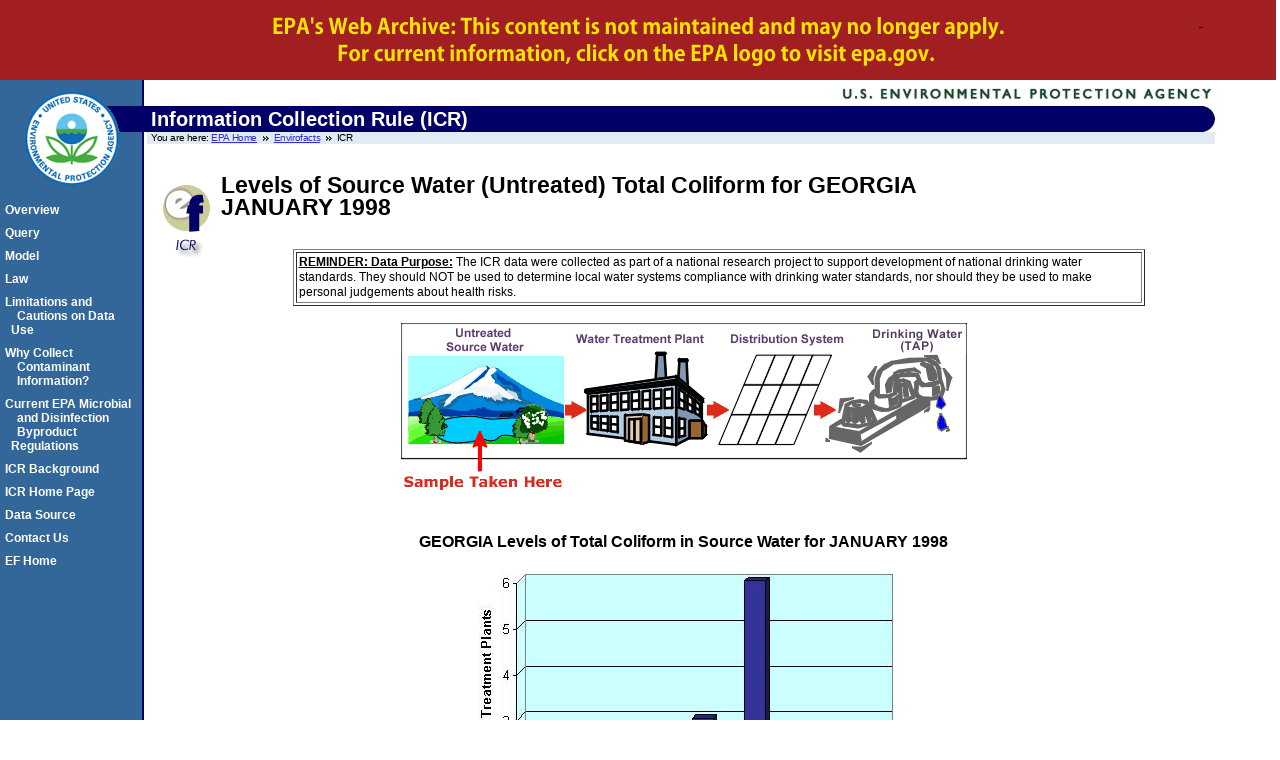

--- FILE ---
content_type: text/html
request_url: https://archive.epa.gov/enviro/html/icr/web/html/ga_7-7.html
body_size: 7475
content:
<!DOCTYPE html
	PUBLIC "-//W3C//DTD XHTML 1.0 Strict//EN"
	"http://www.w3.org/TR/xhtml1/DTD/xhtml1-strict.dtd">

<html xmlns="http://www.w3.org/1999/xhtml" xml:lang="en" lang="en">
<!-- EPA Template version 3.2.1, 28 June 2006 -->

<!-- Mirrored from www.epa.gov/enviro/html/icr/state/report/tcoli/GA_7.html by HTTrack Website Copier/3.x [XR&CO'2014], Tue, 15 Sep 2015 22:21:29 GMT -->
<head>
	<title>EPA | Envirofacts | ICR</title>
	<meta name="DC.title" content="" />
	<meta name="DC.description" content="" />
	<meta name="keywords" content="" />
	<meta name="DC.Subject" content="" />
	<meta name="DC.type" content="" />
	<!-- For date metadata, use the format YYYY-MM-DD -->
	<meta name="DC.date.modified" content="" />
	<meta name="DC.date.created" content="" />
	<meta name="DC.date.reviewed" content="" />

	<meta name="DC.language" content="en" />
	<meta name="DC.creator" content="" />

	<link rel="schema.DC" href="" />
	<link rel="meta" href="../rdf/labels.rdf" type="application/rdf+xml" title="ICRA labels" />
	<meta http-equiv="Content-Style-Type" content="text/css" />
	<meta http-equiv="Content-Type" content="text/html; charset=iso-8859-1" />

	<style type="text/css" media="screen">@import '../css/epa.css';</style>
	<!--[if lt IE 7]>
		<link rel="stylesheet" type="text/css" href="https://www3.epa.gov/epafiles/s/ie.css" />
	<![endif]-->
	<link rel="stylesheet" type="text/css" media="print" href="../css/print.css" />
	<script type="text/javascript" src="../js/epa-core.js"></script>
	<script type="text/javascript" src="../js/extra.js"></script>
<link rel="stylesheet" href="../css/archive.css"/>
</head>
<body>
<p class="skip"><a id="skiptop" href="#content" title="Jump to main content.">Jump to main content.</a></p>

<div class="archive"></div>
<div id="header"> <!-- START EPA HEADER -->

	<div id="logo"><a href="https://www.epa.gov/" title="US EPA home page"><img src="../gif/logo_epaseal.gif" alt="[logo] US EPA" width="100" height="111" /></a></div>

	<div id="areaname"> <!-- START AREA NAME -->
		<p>Information Collection Rule (ICR)</p>
	</div> <!-- END AREA NAME -->

	<!-- START SEARCH CONTROLS -->
	 <!-- END SEARCH CONTROLS -->

<ul> <!-- BEGIN BREADCRUMBS -->
		<li class="first">You are here: <a href="https://www.epa.gov/">EPA Home</a></li>
		<!-- START AREA BREADCRUMBS -->
		<li><a href="https://www.epa.gov/enviro/index.html">Envirofacts</a></li>
		<li>ICR</li>
		<!-- END AREA BREADCRUMBS -->
</ul> <!-- END BREADCRUMBS -->

</div> <!-- END EPA HEADER -->

<hr class="skip" />

<p class="skip"><a name="pagecontents" id="pagecontents"></a><a name="pagetop" id="pagetop"></a></p>

<div id="content"> <!-- BEGIN CONTENT -->
	<!-- EPA SITE-WIDE ANNOUNCEMENTS - DO NOT REMOVE - this code is used for emergency messages -->
	<!-- If this page is a Sub-Office/Sub-Region/Center/Lab/Topic home page, CHANGE "sitewidec" TO "sitewideb" -->
	<p id="sitewidec"></p>
	<!-- BEGIN CONTENT AREA -->

                                <a name="pagecontents"></a>
                                <h1 class="epaPageName">
<a href = "index.html">
<img src="../gif/ef_icr.gif" valign="bottom" align="left" alt="EF/ ICR Logo" border = "0"></a>

Levels of Source Water (Untreated) Total Coliform for GEORGIA<BR>JANUARY   1998</H1><BR>
<TABLE  ALIGN="center" border="1" cellpadding="2" cellspacing="2" width="80%">
<TR>
<TD scope="row"><B><U>REMINDER: Data Purpose:</U></B>  The ICR data were collected as part of a national research project to support development of national drinking water standards.  They should NOT be used to determine local water systems compliance with drinking water standards, nor should they be used to make personal judgements about health risks.</TD>
</TR>
</TABLE>
<P>
<CENTER>
<IMG SRC="../gif/icr_1.gif">
</CENTER>
<BR>
<H3 ALIGN="CENTER">GEORGIA Levels of Total Coliform in Source Water for JANUARY   1998</H3>
<CENTER><IMG SRC="../jpg/bardga7-5.jpg"></CENTER>
<H3 ALIGN="CENTER">GEORGIA Levels of Total Coliform in Source Water for JANUARY   1998</H3>
<CENTER>
<P>
<TABLE  border="1" cellpadding=5 width=500>
<TR>
<TH scope="col">Level of <A HREF="tcoli.html">Total Coliform</A> (Total Coliforms/100mL)</TH>
<TH scope="col">Number of Water Treatment Plants</TH>
</TR>
<TR>
<TD ALIGN="center" scope="row">10-99</TD>
<TD ALIGN="center">3</TD>
</TR>
<TR>
<TD ALIGN="center" scope="row">100-999</TD>
<TD ALIGN="center">6</TD>
</TR>
<TR>
<TD ALIGN="center" scope="row">1,000-9,999</TD>
<TD ALIGN="center">2</TD>
</TR>
<TR>
<TD ALIGN="center" scope="row">OVER 10,000</TD>
<TD ALIGN="center">1</TD>
</TR>
</TABLE>
</CENTER>
<P><HR><P>
<CENTER>
<B>How does this state's source water compare to source waters nationally for <A HREF="gloss_path.html#coliform">total coliform</A>? <BR><A HREF="7-7.html">View national data</A> for the same month. <P></B>
</CENTER>
<P><HR><P>
<DD><IMG SRC="../gif/blueball.gif"><A HREF="index.html">ICR Overview</A>
<DD><IMG SRC="../gif/blueball.gif"><A HREF="https://www.epa.gov/enviro/index.html">Envirofacts Home Page</A>
<P>

<!-- #EndEditable -->
	<!-- BEGIN AREA FOOTER - ADD text/links for area footer within this paragraph tag -->
	<p id="areafooter"></p>
	<!-- END AREA FOOTER -->
</div> <!-- END CONTENT -->

<hr class="skip" />

<div align="left" id="area-nav"> <!-- BEGIN AREA MAIN NAVIGATION -->
	<h3 class="skip">Local Navigation</h3>
	<ul>
		<li><A href="index.html" class="epaSideBarLinks">Overview</a></li>
		<li><A href="icr_query.html" class="epaSideBarLinks">Query</a></li>
		<li><A href="icr_model.html" class="epaSideBarLinks">Model</a></li>
		<li><A href="http://water.epa.gov/aboutow/ogwdw/icr.cfm" class="epaSideBarLinks">Law</a></li>
		<li><A href="caution.html" class="epaSideBarLinks">Limitations and<br />&nbsp;&nbsp;Cautions on Data Use</a></li>
		<li><A href="why_collect.html" class="epaSideBarLinks">Why Collect<br />&nbsp;&nbsp;Contaminant<br />&nbsp;&nbsp;Information?</a></li>
		<li><A href="regulations.html" class="epaSideBarLinks">Current EPA Microbial<br />&nbsp;&nbsp;and Disinfection<br/>&nbsp;&nbsp;Byproduct Regulations</a></li>
		<li><A href="background.html" class="epaSideBarLinks">ICR Background</a></li>
		<li><A href="http://water.epa.gov/aboutow/ogwdw/icr.cfm" class="epaSideBarLinks">ICR Home Page</a></li>
		<li><A href="https://www.epa.gov/enviro/html/data_source.html" class="epaSideBarLinks">Data Source</a></li>
		<li><A href="icr_feedback.html" class="epaSideBarLinks">Contact Us</a></li>
		<li><A href="https://www.epa.gov/enviro/index.html" class="epaSideBarLinks">EF Home</a></li>
	</ul>
</div> <!-- END AREA MAIN NAVIGATION -->

<hr class="skip" />

<div id="footer"> <!-- BEGIN FOOTER -->
<ul id="globalfooter">
		<li><a href="https://www.epa.gov/">EPA Home</a></li>
		<li><a href="https://www3.epa.gov/epafiles/usenotice.htm">Privacy and Security Notice</a></li>
		<!-- CHANGE link to point to your own contact page -->
		<li class="last"><a href="icr_feedback.html">Contact Us</a></li>
	</ul>
</div> <!-- END FOOTER -->

<p class="skip"><a id="skipbot" href="#content" title="Jump to main content.">Jump to main content.</a></p><script type="text/javascript" src="../js/googleanalytics.js"></script>
</body>

<!-- Mirrored from www.epa.gov/enviro/html/icr/state/report/tcoli/GA_7.html by HTTrack Website Copier/3.x [XR&CO'2014], Tue, 15 Sep 2015 22:21:29 GMT -->
</html>